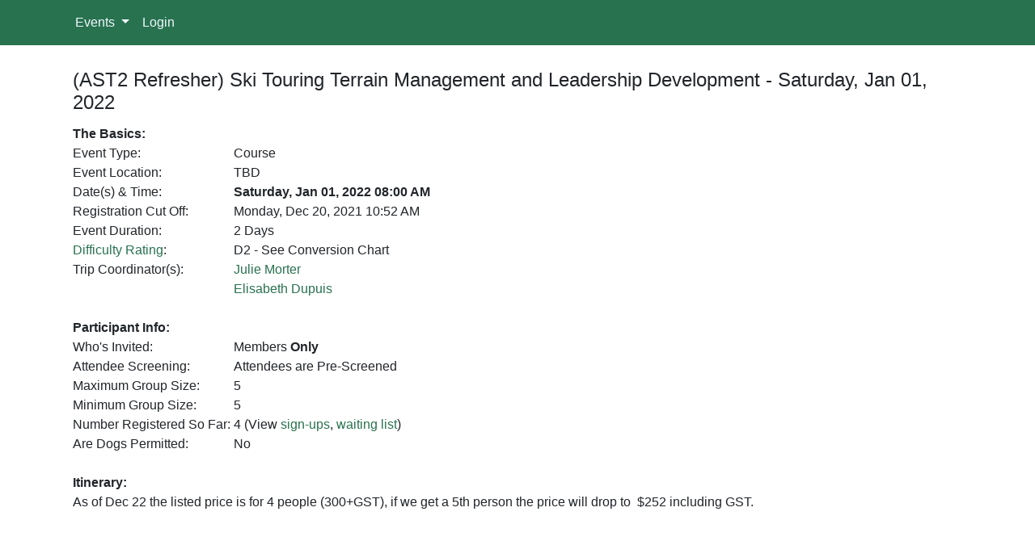

--- FILE ---
content_type: text/html; charset=utf-8
request_url: https://calendar.acccalgary.ca/Event/Detail?eventid=5506
body_size: 6833
content:
<!DOCTYPE html>
<html lang="en">
<head>
    <base href='https://calendar.acccalgary.ca/'>
    <meta charset="utf-8" />
    <meta name="viewport" content="width=device-width, initial-scale=1.0" />
    <title>Alpine Club of Canada, Calgary Section - Detail</title>
    <link rel="stylesheet" href="/lib/bootstrap/dist/css/bootstrap.min.css" />
    <link rel="stylesheet" href="/css/site.css?v=zPUvduYvrm3zDbb4PMHrJIQXpAE0fy6AZ6b-MOHPzKs" />
    <link href="/css/Custom.css?v=2" rel="stylesheet" />
    <link href="/css/jquery-ui.css" rel="stylesheet" />
    <link rel="stylesheet" href="https://cdnjs.cloudflare.com/ajax/libs/font-awesome/4.7.0/css/font-awesome.min.css">
    <link href="/CDN/JS/jquery.qtip.min.css" rel="stylesheet" />
    <link href="/CDN/JS/fullcalendar.min.css" rel="stylesheet" />
    <link href="/lib/datatables/css/dataTables.bootstrap4.css" rel="stylesheet" />
    <link href="/dist/summernote.min.css" rel="stylesheet" />
    <link href="/Wickedpicker/wickedpicker.min.css" rel="stylesheet" />
    <link href="/tokeninput/styles/token-input-facebook.css" rel="stylesheet" />
    <link href="/CDN/JS/select2.min.css" rel="stylesheet" />
</head>
<body>
    <header>
        <nav class="navbar navbar-expand-lg bg-success navbar-dark">
            <div class="container">
                <button class="navbar-toggler" type="button" data-toggle="collapse" data-target="#navbarSupportedContent" aria-controls="navbarSupportedContent" aria-expanded="false" aria-label="Toggle navigation">
                    <span class="navbar-toggler-icon"></span>
                </button>

                <div class="collapse navbar-collapse" id="navbarSupportedContent">
                    <ul class="navbar-nav mr-auto">

                        <li class="nav-item dropdown">
                            <a class="nav-link dropdown-toggle" href="#" id="navbarDropdown" role="button" data-toggle="dropdown" aria-haspopup="true" aria-expanded="false">
                                Events
                            </a>
                            <div class="dropdown-menu" aria-labelledby="navbarDropdown">
                                <a class="dropdown-item" href="/Event/EventCalendar">Events Calendar</a>
                                <a class="dropdown-item" href="/Event/UpComingEvents">Upcoming Events</a>
                                <a class="dropdown-item" href="/Event/PastEvents">Past Events</a>
                                <a class="dropdown-item" href="/Event/DifficultyRatings">Difficulty Rating</a>
                            </div>
                        </li>
                        <li class="nav-item">
                            <a class="nav-link" href="/Account/Login">Login</a>
                        </li>
                    </ul>
                </div>
            </div>
        </nav>
    </header>
    <div >
        <main role="main" class="pb-3">
            <style>
    img {
        max-width: 600px;
    }

    #screeningList {
        box-sizing: border-box;
        border: 2px solid;
    }
</style>

<div class="container">

    <table border="0" cellpadding="5" cellspacing="5" width="100%">
        <tbody>
            <tr>
                <td>
                    <br>
                    <h4>(AST2 Refresher) Ski Touring Terrain Management and Leadership Development -  Saturday, Jan 01, 2022</h4>
                    <input type="hidden" id="hidUserName" />
                    <table border="0" cellpadding="0" cellspacing="0" width="100%" style="margin-top:13px">
                        <tbody>
                            <tr>
                                <td colspan="4"><b>The Basics:</b></td>
                                <td rowspan="11" valign="top" width="1"></td>
                            </tr>
                            <tr><td valign="top" nowrap="">Event Type:</td><td width="10">&nbsp;</td><td>Course</td><td width="10">&nbsp;</td></tr>
                            <tr><td valign="top" nowrap="">Event Location:</td><td width="10">&nbsp;</td><td>TBD</td><td width="10">&nbsp;</td></tr>
                                <tr>
                                    <td valign="top" nowrap="">Date(s) &amp; Time:</td>
                                    <td width="10">&nbsp;</td>
                                    <td width="100%">
                                        <b>
                                            Saturday, Jan 01, 2022
08:00 AM                                            
                                        </b>
                                    </td>
                                    <td width="10">&nbsp;</td>
                                </tr>
                            <tr>
                                <td valign="top" nowrap="">
                                    Registration Cut Off:
                                </td>
                                <td width="10">&nbsp;</td>
                                <td>
                                        <font>Monday, Dec 20, 2021</font>
                                        <font>10:52 AM</font>

                                </td>
                                <td width="10">&nbsp;</td>
                            </tr>
                                <tr><td valign="top" nowrap="">Event Duration:</td><td width="10">&nbsp;</td><td>2 Days</td><td width="10">&nbsp;</td></tr>
                                <tr>
                                    <td valign="top" nowrap=""><a href="/Event/DifficultyRatings" class="linkColor">Difficulty Rating</a>:</td>
                                    <td width="10">&nbsp;</td>
                                    <td>
                                        D2 - See Conversion Chart
                                    </td>
                                    <td width="10">&nbsp;</td>
                                </tr>
                            <tr>
                                <td valign="top" nowrap="">Trip Coordinator(s):</td>
                                <td width="10">&nbsp;</td>
                                <td>
                                        <span>
                                            <a href="/Portal/NetworkBio?networkUser=103828" class="linkColor">
                                                Julie Morter
                                            </a>
                                        </span>
                                        <br />
                                        <span>
                                            <a href="/Portal/NetworkBio?networkUser=40545" class="linkColor">
                                                Elisabeth Dupuis
                                            </a>
                                        </span>
                                        <br />
                                </td>
                                <td width="10">&nbsp;</td>
                            </tr>
                            <tr><td colspan="4"><br></td></tr>
                            <tr><td colspan="4"><b>Participant Info:</b></td></tr>
                            <tr>
                                <td valign="top" nowrap="">Who's Invited:</td>
                                <td width="10">&nbsp;</td>
                                <td>
                                    <font>Members <b>Only</b></font>

                                </td>
                                <td width="10">&nbsp;</td>
                            </tr>
                            <tr>
                                <td valign="top" nowrap="">Attendee Screening:</td>
                                <td width="10">&nbsp;</td>
                                <td>
                                    <font> Attendees are Pre-Screened</font>

                                </td>
                            </tr>
                            <tr><td valign="top" nowrap="">Maximum Group Size:</td><td width="10">&nbsp;</td><td colspan="3">5</td></tr>
                                <tr><td valign="top" nowrap="">Minimum Group Size:</td><td width="10">&nbsp;</td><td colspan="3">5</td></tr>
                            <tr>
                                <td valign="top" nowrap="">Number Registered So Far: </td>
                                <td width="10">&nbsp;</td>
                                <td colspan="3">
                                    4 (View <a href="/Portal/Eventrsvps?eventId=5506" class="linkColor">sign-ups</a>, <a href="/Event/EventWaitList?eventId=5506" class="linkColor">waiting list</a>)
                                </td>
                            </tr>
                            <tr>
                                <td valign="top" nowrap="">Are Dogs Permitted:</td>
                                <td width="10">&nbsp;</td>
                                <td colspan="3">
                                    No
                                </td>
                            </tr>
                            <tr><td colspan="5"><br /></td></tr>
                            <tr><td colspan="5"><b>Itinerary:</b></td></tr>
                            <tr>
                                <td colspan="5">
                                    <p>As of Dec 22 the listed price is for 4 people (300+GST), if we get a 5th person the price will drop to&nbsp; $252 including GST. <br></p><p><br></p><p><br></p><p>A course to improve your group leadership skills for those who have already done AST2. This will be a weekend of learning and personal development where you can review snow stability evaluations, their limitations and how to manage groups in terrain so you don't rely on the results of snow pack testing. This would be a great 'refresh' course for anyone who has taken AST 2 and wants to revisit it with light to new data, how to use it to make decisions in a group and as a leader.<br></p><p>This weekend seminar will cover cognitive bias, their effects on judgement and how to encourage consensus decisions making in your group organically. </p><p>The guide conducting the course, Chris Girard, started his leadership journey by leading alpine club trips and understands the level of uncertainty in leading trips. This course is interested in helping you lead trips safely for a wide variety of participants in a wide variety of conditions. </p><p><br></p><p>Prerequisites: Moderate skill level ability to ski black runs at a ski hill with a pack. Moderate fitness and AST2 course.</p><p>This program will follow the restrictions exemption program and require either vaccination or a negative test.<br></p><p><br></p><p>The course cost is $600/day flat guide rate , so if we have six people that is just $200 each! for both days. I will wait until either I have six people on the wait list, or closer to the event so that I can confirm price per person. </p><p><br></p><p>REGISTRATION/PAYMENT INSTRUCTIONS</p><p>-When you register for the wait list, please email Julie Morter with the following info</p><ul><li>Confirmation that you meet the pre-requisites</li><li>Summarize your ski touring experiences</li><li>If you have been or are planning to be a BITS leader or ski trip leader, provide some information on that as well</li></ul><p>I will approve individuals for payment once we have a full group of 5. That makes it easier to set the payment amount as described above. Each person will be given 5 days to pay, after which the spot will move to the next participant. </p><p>Priority is not set based on skill level- I will give priority to those who are leading trips, but the difficulty of trip does not matter! <br></p><p><br></p><p>The main difference between this course and the one in February, is the incorporation of some snow science and snow packing testing in this course. The other course will use that time to dig more into trip planning.<br></p>
                                </td>
                            </tr>
                            <tr>
                                <td colspan="5">
                                    <br />
                                    <div class="row col-md-3">
                                        <b>Payment Options:</b>
                                        <ul>
                                            <li>Member $315.00 CAD</li>
                                        </ul>
                                    </div>
                                </td>
                            </tr>
                            <tr>
                                <td colspan="5">
                                        <span>
                                            <b>Cancellation/Partial Attendance:</b><br>Please review our <a href="http://www.acccalgary.ca/handbook/" target="_blank" class="linkColor">participant responsibility</a> guidelines!
                                        </span>
                                    <br/>
                                    <br/><b>Cancellation Policy</b><br>If a participant is unable to attend a paid course or trip, there will be no refund unless the participant finds a suitable replacement that is acceptable to the trip coordinator. Acceptable waiting list candidates will have priority. It will then be the participant's responsibility to recover funds from the replacement.  If the coordinator cancels an event, participants get a refund (less any non-recoverable costs).  Note that ACC National does not refund hut fees due to weather, delay, closures, or any other reasons. The Calgary Section of the ACC is a not for profit club and we only charge attendees what it costs us to provide courses or trips.<br/><br/>
                                </td>
                            </tr>
                                <tr>
                                    <td colspan="5">
                                        <b>Trip Feedback</b>
                                        <br>If you have any feedback, positive or negative, concerning this trip or any other, we want to hear from you! You can send any feedback you may have to the <a href="mailto:chair@acccalgary.ca" class="linkColor">Section Chair</a>.<br/><br/>
                                    </td>
                                </tr>
                                <tr>
                                    <td colspan="5">
                                        <strong>Waiver and Membership Requirement</strong><br/>
                                        Participation in this activity is subject to you having a current membership and a current signed
                                        <strong>ACC Release of Liability, Waiver of Claims, Assumption of Risks Agreement</strong> (the <strong>“Waiver”</strong>), which is signed in conjunction with purchasing/renewing your membership.<br/><br/>
                                        A separate Waiver is not required. <strong style="text-decoration: underline;">Your membership Waiver in place at the time of the activity will apply to your participation in this activity.</strong> You can review your completed waiver by logging onto your profile at <a target="_blank" href="https://alpineclubofcanada.ca/">alpineclubofcanada.ca</a>. If your
                                        membership renews prior to the activity taking place, you will be required to agree to a new Waiver upon renewal, this new Waiver will apply to your participation in this activity. By proceeding with the booking, you agree to the foregoing waiver terms. Bookings
                                        without a current Waiver at the time of the activity will be cancelled.<br/><br/>
                                        The Waiver is a legal document by which you waive or give up the right to sue or claim compensation following an accident. PLEASE READ IT CAREFULLY! You can review your completed waiver by logging onto your profile at <a target="_blank" href="https://alpineclubofcanada.ca/">alpineclubofcanada.ca</a>.
                                    </td>
                                </tr>
                        </tbody>
                    </table>
                </td>
            </tr>
        </tbody>
    </table>
        <br/>
        <p style="font-size:25px;" class="text-warning">Registration for this event closed on Monday, December 20, 2021 at 10:52 AM.</p>
</div>
<script src="/lib/jquery/dist/jquery.min.js"></script>

<script type="text/javascript">

    $("#continue").click(function () {
        var Username1 = $("#zsignUp_userName").val();
        var Password1 = $("#zsignUp_password").val();
        if (Username1 === "") {
            bootbox.alert("Please enter username.");
            return false;
        }
        if (Password1 === "") { 
            bootbox.alert("Please enter password.");
            return false;
        }
        if ("True" === "True" && !$("#readHazards").is(':checked')) {
            bootbox.alert("You must accept the hazards associated with this event before continuing.");
            return false;
        }
        // Disable the button after successfully submitting to prevent duplicate submissions.
        setTimeout(function() {
            $("#continue").attr('disabled', 'disabled'); 
        }, 0);
    });
    
    $(document).ready(function () {
        var success = false;
        if (success == true) {
            bootbox.alert('');
        }

    $("#confirmPayPal").click(function () {
        //if ($("#hidUserName").val() == "") {
        //    if ($("#guestEmail").val() == "" || $("#guestEmail").val() == null) {
        //        bootbox.alert("Please provide valid guest e-mail address");
        //        return false;
        //    }
        //    if (IsEmail($("#guestEmail").val()) == false) {
        //        bootbox.alert("Not a valid e-mail address. Please enter it again.");
        //        return false;
        //    }
        //}
        //if ($("#Payment").val() == null) {
        //    bootbox.alert("Please select payment option type.");
        //    return false;
        //}
        //window.location.href = "/Event/VerifyUserRegistration/?eventid=" + 5506+"&PayId=" + $("#Payment").val() + "&Email=" + $("#guestEmail").val();

        window.location.href = "/Event/VerifyUserRegistration/?eventid=" + 5506+ "&Email=" + $("#guestEmail").val();

    });

        $("#zsignUp_UserType").change(function () {
            var rows = $('table.tblScreenDetails tr');
            var user = rows.filter('.user');
            if ($("#zsignUp_UserType").val() == "member") {
                user.show();
            }
            else {
                user.hide();
            }
        });
        $("#bottomDiv").click(function () {
            $("#screeningList").focus();
        });
    });
    function IsEmail(email) {
        var regex = /^([a-zA-Z0-9_\.\-\+])+\@(([a-zA-Z0-9\-])+\.)+([a-zA-Z0-9]{2,4})+$/;
        if (!regex.test(email)) {
            return false;
        } else {
            return true;
        }
    }
    function SendMail() {
        $.ajax({
            method: "POST",
            url: "/Event/SendEventReminder",
            data: { Id: 5506 },
            success: function (result) {
                if (result && result.msg) {
                    bootbox.alert(result.msg);
                }
                else {
                    bootbox.alert("Reminder email sent successfully!");
                }
            },
            error: function (err) {
                console.log(err);
                bootbox.alert("Failed to send event reminder email");
            }            
        });
    }
</script>


        </main>
    </div>

    <footer class="border-top footer">
        <div class="text-center">
            <img src="https://acccalgary.ca/img/acc-calgary-new.png" alt="Alpine Club of Canada, Calgary Section" class="footerLogo"/>
        </div>
    </footer>
    <script src="/lib/jquery/dist/jquery.min.js"></script>
    <script src="/js/jquery-ui.js"></script>
    <script src="/CDN/JS/jquery.mask.js"></script>
    <script src="/lib/bootstrap/dist/js/bootstrap.bundle.min.js"></script>
    <script src="/js/site.js?v=hM0sIDm5npw3mhuec_wyDOtOwyMxL7iBq-ZHi_3wSfQ"></script>
    <script src="/js/bootbox.min.js"></script>
    <script src="/js/ui-bootbox.min.js"></script>
    <script src="/CDN/JS/fontawesome.min.js"></script>
    <script src="/CDN/JS/moment.min.js"></script>
    <script src="/CDN/JS/jquery.qtip.min.js"></script>
    <script src="/CDN/JS/fullcalendar.min.js"></script>
    <script src="/lib/datatables/js/jquery.dataTables.min.js"></script>
    <script src="/lib/datatables/js/dataTables.bootstrap4.js"></script>
    <script src="/dist/summernote.min.js"></script>
    <script src="/Wickedpicker/wickedpicker.min.js"></script>
    <script src="/tokeninput/src/jquery.tokeninput.js"></script>
    <script src="/CDN/JS/select2.min.js"></script>
    
    <script>
        $('.dropdown-menu a.dropdown-toggle').on('click', function (e) {
            if (!$(this).next().hasClass('show')) {
                $(this).parents('.dropdown-menu').first().find('.show').removeClass("show");
            }
            var $subMenu = $(this).next(".dropdown-menu");
            $subMenu.toggleClass('show');

            $(this).parents('li.nav-item.dropdown.show').on('hidden.bs.dropdown', function (e) {
                $('.dropdown-submenu .show').removeClass("show");
            });
            return false;
        });
    </script>
</body>
</html>


--- FILE ---
content_type: application/javascript
request_url: https://calendar.acccalgary.ca/js/site.js?v=hM0sIDm5npw3mhuec_wyDOtOwyMxL7iBq-ZHi_3wSfQ
body_size: 325
content:
// Please see documentation at https://docs.microsoft.com/aspnet/core/client-side/bundling-and-minification
// for details on configuring this project to bundle and minify static web assets.

window.evcaljsCommon = {
    isValidString: function(str) {
        return !!(typeof str === 'string' && str.trim().length);
    },
    
    validatePassword: function(password, confirmationPassword) {
        if (!evcaljsCommon.isValidString(password)) {
            bootbox.alert("Must provide password.");
            return false;
        }
        if (password.length < 8 || password.length > 20) {
            bootbox.alert("Password must be between 8 and 20 characters.");
            return false;
        }
        if (!evcaljsCommon.isValidString(confirmationPassword)) {
            bootbox.alert("Must provide confirmation password.");
            return false;
        }
        if (password !== confirmationPassword) {
            bootbox.alert("Password and Confirmation Password must match.")
            return false;
        }
        return true;
    }
};